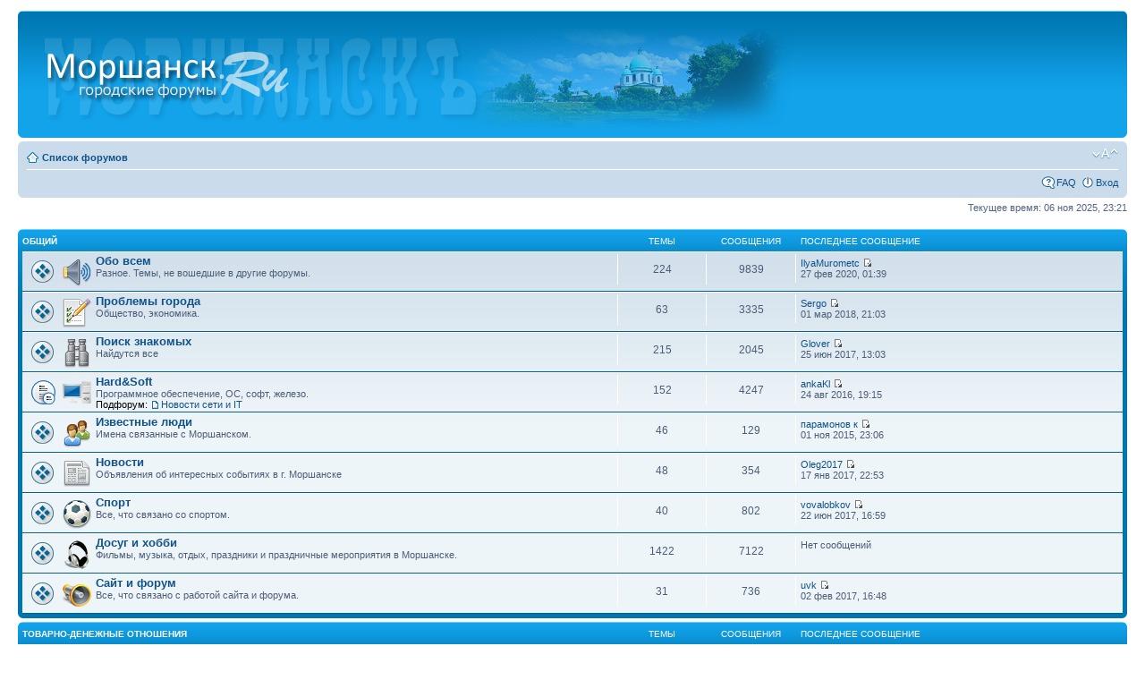

--- FILE ---
content_type: text/html; charset=UTF-8
request_url: http://morshansk.ru/forum/index.php?sid=276ca30495bb05a60584f7d857ba72b6
body_size: 6716
content:
<!DOCTYPE html PUBLIC "-//W3C//DTD XHTML 1.0 Strict//EN" "http://www.w3.org/TR/xhtml1/DTD/xhtml1-strict.dtd">
<html xmlns="http://www.w3.org/1999/xhtml" dir="ltr" lang="ru" xml:lang="ru">
<head>

<meta http-equiv="content-type" content="text/html; charset=UTF-8" />
<meta http-equiv="content-style-type" content="text/css" />
<meta http-equiv="content-language" content="ru" />
<meta http-equiv="imagetoolbar" content="no" />
<meta name="resource-type" content="document" />
<meta name="distribution" content="global" />
<meta name="keywords" content="" />
<meta name="description" content="" />

<title> &bull; Главная страница</title>

<link rel="alternate" type="application/atom+xml" title="Канал - " href="http://morshansk.ru/forum/feed.php" /><link rel="alternate" type="application/atom+xml" title="Канал - Все форумы" href="http://morshansk.ru/forum/feed.php?mode=forums" /><link rel="alternate" type="application/atom+xml" title="Канал - Новые темы" href="http://morshansk.ru/forum/feed.php?mode=topics" /><link rel="alternate" type="application/atom+xml" title="Канал - Активные темы" href="http://morshansk.ru/forum/feed.php?mode=topics_active" />

<!--
	phpBB style name: prosilver
	Based on style:   prosilver (this is the default phpBB3 style)
	Original author:  Tom Beddard ( http://www.subBlue.com/ )
	Modified by:
-->

<script type="text/javascript">
// <![CDATA[
	var jump_page = 'Введите номер страницы, на которую хотите перейти:';
	var on_page = '';
	var per_page = '';
	var base_url = '';
	var style_cookie = 'phpBBstyle';
	var style_cookie_settings = '; path=/; domain=morshansk.ru';
	var onload_functions = new Array();
	var onunload_functions = new Array();

	

	/**
	* Find a member
	*/
	function find_username(url)
	{
		popup(url, 760, 570, '_usersearch');
		return false;
	}

	/**
	* New function for handling multiple calls to window.onload and window.unload by pentapenguin
	*/
	window.onload = function()
	{
		for (var i = 0; i < onload_functions.length; i++)
		{
			eval(onload_functions[i]);
		}
	};

	window.onunload = function()
	{
		for (var i = 0; i < onunload_functions.length; i++)
		{
			eval(onunload_functions[i]);
		}
	};

// ]]>
</script>
<script type="text/javascript" src="./styles/prosilver/template/styleswitcher.js"></script>
<script type="text/javascript" src="./styles/prosilver/template/forum_fn.js"></script>

<link href="./styles/prosilver/theme/print.css" rel="stylesheet" type="text/css" media="print" title="printonly" />
<link href="./style.php?id=1&amp;lang=ru&amp;sid=a050cd7c1387a1de59a2d6632e47b25e" rel="stylesheet" type="text/css" media="screen, projection" />

<link href="./styles/prosilver/theme/normal.css" rel="stylesheet" type="text/css" title="A" />
<link href="./styles/prosilver/theme/medium.css" rel="alternate stylesheet" type="text/css" title="A+" />
<link href="./styles/prosilver/theme/large.css" rel="alternate stylesheet" type="text/css" title="A++" />



</head>

<body id="phpbb" class="section-index ltr">

<div id="wrap">
	<a id="top" name="top" accesskey="t"></a>
	<div id="page-header">
		<div class="headerbar">
			<div class="inner"><span class="corners-top"><span></span></span>

			<div id="site-description">
				<a href="../" title="Список форумов" id="logo"><img src="./styles/prosilver/imageset/f.png" alt="" title="" /></a>
				<h1></h1>
				<p></p>
				<p class="skiplink"><a href="#start_here">Пропустить</a></p>
			</div>

		

			<span class="corners-bottom"><span></span></span></div>
		</div>

		<div class="navbar">
			<div class="inner"><span class="corners-top"><span></span></span>

			<ul class="linklist navlinks">
				<li class="icon-home"><a href="./index.php?sid=a050cd7c1387a1de59a2d6632e47b25e" accesskey="h">Список форумов</a> </li>

				<li class="rightside"><a href="#" onclick="fontsizeup(); return false;" onkeypress="return fontsizeup(event);" class="fontsize" title="Изменить размер шрифта">Изменить размер шрифта</a></li>

				
			</ul>

			

			<ul class="linklist rightside">
				<li class="icon-faq"><a href="./faq.php?sid=a050cd7c1387a1de59a2d6632e47b25e" title="Часто задаваемые вопросы">FAQ</a></li>
				
					<li class="icon-logout"><a href="./ucp.php?mode=login&amp;sid=a050cd7c1387a1de59a2d6632e47b25e" title="Вход" accesskey="x">Вход</a></li>
				
			</ul>

			<span class="corners-bottom"><span></span></span></div>
		</div>

	</div>

	<a name="start_here"></a>
	<div id="page-body">
		

<p class="right">Текущее время: 06 ноя 2025, 23:21</p>

		<div class="forabg">
			<div class="inner"><span class="corners-top"><span></span></span>
			<ul class="topiclist">
				<li class="header">
					<dl class="icon">
						<dt><a href="./viewforum.php?f=25&amp;sid=a050cd7c1387a1de59a2d6632e47b25e">Общий</a></dt>
						<dd class="topics">Темы</dd>
						<dd class="posts">Сообщения</dd>
						<dd class="lastpost"><span>Последнее сообщение</span></dd>
					</dl>
				</li>
			</ul>
			<ul class="topiclist forums">
	
		<li class="row">
			<dl class="icon" style="background-image: url(./styles/prosilver/imageset/forum_read.gif); background-repeat: no-repeat;">
				<dt title="Нет непрочитанных сообщений">
				<!-- <a class="feed-icon-forum" title="Канал - Обо всем" href="http://morshansk.ru/forum/feed.php?f=1"><img src="./styles/prosilver/theme/images/feed.gif" alt="Канал - Обо всем" /></a> --><span class="forum-image"><img src="./sound.png" alt="Нет непрочитанных сообщений" /></span>
					<a href="./viewforum.php?f=1&amp;sid=a050cd7c1387a1de59a2d6632e47b25e" class="forumtitle">Обо всем</a><br />
					Разное. Темы, не вошедшие в другие форумы.
					
				</dt>
				
					<dd class="topics">224 <dfn>Темы</dfn></dd>
					<dd class="posts">9839 <dfn>Сообщения</dfn></dd>
					<dd class="lastpost"><span>
						<dfn>Последнее сообщение</dfn>  <a href="./memberlist.php?mode=viewprofile&amp;u=11315&amp;sid=a050cd7c1387a1de59a2d6632e47b25e">IlyaMurometc</a>
						<a href="./viewtopic.php?f=1&amp;p=119995&amp;sid=a050cd7c1387a1de59a2d6632e47b25e#p119995"><img src="./styles/prosilver/imageset/icon_topic_latest.gif" width="11" height="9" alt="Перейти к последнему сообщению" title="Перейти к последнему сообщению" /></a> <br />27 фев 2020, 01:39</span>
					</dd>
				
			</dl>
		</li>
	
		<li class="row">
			<dl class="icon" style="background-image: url(./styles/prosilver/imageset/forum_read.gif); background-repeat: no-repeat;">
				<dt title="Нет непрочитанных сообщений">
				<!-- <a class="feed-icon-forum" title="Канал - Проблемы города" href="http://morshansk.ru/forum/feed.php?f=17"><img src="./styles/prosilver/theme/images/feed.gif" alt="Канал - Проблемы города" /></a> --><span class="forum-image"><img src="./todo.png" alt="Нет непрочитанных сообщений" /></span>
					<a href="./viewforum.php?f=17&amp;sid=a050cd7c1387a1de59a2d6632e47b25e" class="forumtitle">Проблемы города</a><br />
					Общество, экономика.
					
				</dt>
				
					<dd class="topics">63 <dfn>Темы</dfn></dd>
					<dd class="posts">3335 <dfn>Сообщения</dfn></dd>
					<dd class="lastpost"><span>
						<dfn>Последнее сообщение</dfn>  <a href="./memberlist.php?mode=viewprofile&amp;u=728&amp;sid=a050cd7c1387a1de59a2d6632e47b25e">Sergo</a>
						<a href="./viewtopic.php?f=17&amp;p=119985&amp;sid=a050cd7c1387a1de59a2d6632e47b25e#p119985"><img src="./styles/prosilver/imageset/icon_topic_latest.gif" width="11" height="9" alt="Перейти к последнему сообщению" title="Перейти к последнему сообщению" /></a> <br />01 мар 2018, 21:03</span>
					</dd>
				
			</dl>
		</li>
	
		<li class="row">
			<dl class="icon" style="background-image: url(./styles/prosilver/imageset/forum_read.gif); background-repeat: no-repeat;">
				<dt title="Нет непрочитанных сообщений">
				<!-- <a class="feed-icon-forum" title="Канал - Поиск знакомых" href="http://morshansk.ru/forum/feed.php?f=16"><img src="./styles/prosilver/theme/images/feed.gif" alt="Канал - Поиск знакомых" /></a> --><span class="forum-image"><img src="./find.png" alt="Нет непрочитанных сообщений" /></span>
					<a href="./viewforum.php?f=16&amp;sid=a050cd7c1387a1de59a2d6632e47b25e" class="forumtitle">Поиск знакомых</a><br />
					Найдутся все
					
				</dt>
				
					<dd class="topics">215 <dfn>Темы</dfn></dd>
					<dd class="posts">2045 <dfn>Сообщения</dfn></dd>
					<dd class="lastpost"><span>
						<dfn>Последнее сообщение</dfn>  <a href="./memberlist.php?mode=viewprofile&amp;u=2916&amp;sid=a050cd7c1387a1de59a2d6632e47b25e">Glover</a>
						<a href="./viewtopic.php?f=16&amp;p=114839&amp;sid=a050cd7c1387a1de59a2d6632e47b25e#p114839"><img src="./styles/prosilver/imageset/icon_topic_latest.gif" width="11" height="9" alt="Перейти к последнему сообщению" title="Перейти к последнему сообщению" /></a> <br />25 июн 2017, 13:03</span>
					</dd>
				
			</dl>
		</li>
	
		<li class="row">
			<dl class="icon" style="background-image: url(./styles/prosilver/imageset/forum_read_subforum.gif); background-repeat: no-repeat;">
				<dt title="Нет непрочитанных сообщений">
				<!-- <a class="feed-icon-forum" title="Канал - Hard&amp;Soft" href="http://morshansk.ru/forum/feed.php?f=9"><img src="./styles/prosilver/theme/images/feed.gif" alt="Канал - Hard&amp;Soft" /></a> --><span class="forum-image"><img src="./pc.png" alt="Нет непрочитанных сообщений" /></span>
					<a href="./viewforum.php?f=9&amp;sid=a050cd7c1387a1de59a2d6632e47b25e" class="forumtitle">Hard&amp;Soft</a><br />
					Программное обеспечение, ОС, софт, железо.
					<br /><strong>Подфорум: </strong> <a href="./viewforum.php?f=27&amp;sid=a050cd7c1387a1de59a2d6632e47b25e" class="subforum read" title="Нет непрочитанных сообщений">Новости сети и IT</a>
				</dt>
				
					<dd class="topics">152 <dfn>Темы</dfn></dd>
					<dd class="posts">4247 <dfn>Сообщения</dfn></dd>
					<dd class="lastpost"><span>
						<dfn>Последнее сообщение</dfn>  <a href="./memberlist.php?mode=viewprofile&amp;u=11267&amp;sid=a050cd7c1387a1de59a2d6632e47b25e">ankaKl</a>
						<a href="./viewtopic.php?f=9&amp;p=114664&amp;sid=a050cd7c1387a1de59a2d6632e47b25e#p114664"><img src="./styles/prosilver/imageset/icon_topic_latest.gif" width="11" height="9" alt="Перейти к последнему сообщению" title="Перейти к последнему сообщению" /></a> <br />24 авг 2016, 19:15</span>
					</dd>
				
			</dl>
		</li>
	
		<li class="row">
			<dl class="icon" style="background-image: url(./styles/prosilver/imageset/forum_read.gif); background-repeat: no-repeat;">
				<dt title="Нет непрочитанных сообщений">
				<!-- <a class="feed-icon-forum" title="Канал - Известные люди" href="http://morshansk.ru/forum/feed.php?f=14"><img src="./styles/prosilver/theme/images/feed.gif" alt="Канал - Известные люди" /></a> --><span class="forum-image"><img src="./group.png" alt="Нет непрочитанных сообщений" /></span>
					<a href="./viewforum.php?f=14&amp;sid=a050cd7c1387a1de59a2d6632e47b25e" class="forumtitle">Известные люди</a><br />
					Имена связанные с Моршанском.
					
				</dt>
				
					<dd class="topics">46 <dfn>Темы</dfn></dd>
					<dd class="posts">129 <dfn>Сообщения</dfn></dd>
					<dd class="lastpost"><span>
						<dfn>Последнее сообщение</dfn>  <a href="./memberlist.php?mode=viewprofile&amp;u=406&amp;sid=a050cd7c1387a1de59a2d6632e47b25e">парамонов к</a>
						<a href="./viewtopic.php?f=14&amp;p=114379&amp;sid=a050cd7c1387a1de59a2d6632e47b25e#p114379"><img src="./styles/prosilver/imageset/icon_topic_latest.gif" width="11" height="9" alt="Перейти к последнему сообщению" title="Перейти к последнему сообщению" /></a> <br />01 ноя 2015, 23:06</span>
					</dd>
				
			</dl>
		</li>
	
		<li class="row">
			<dl class="icon" style="background-image: url(./styles/prosilver/imageset/forum_read.gif); background-repeat: no-repeat;">
				<dt title="Нет непрочитанных сообщений">
				<!-- <a class="feed-icon-forum" title="Канал - Новости" href="http://morshansk.ru/forum/feed.php?f=15"><img src="./styles/prosilver/theme/images/feed.gif" alt="Канал - Новости" /></a> --><span class="forum-image"><img src="./news.png" alt="Нет непрочитанных сообщений" /></span>
					<a href="./viewforum.php?f=15&amp;sid=a050cd7c1387a1de59a2d6632e47b25e" class="forumtitle">Новости</a><br />
					Объявления об интересных событиях в г. Моршанске
					
				</dt>
				
					<dd class="topics">48 <dfn>Темы</dfn></dd>
					<dd class="posts">354 <dfn>Сообщения</dfn></dd>
					<dd class="lastpost"><span>
						<dfn>Последнее сообщение</dfn>  <a href="./memberlist.php?mode=viewprofile&amp;u=11300&amp;sid=a050cd7c1387a1de59a2d6632e47b25e">Oleg2017</a>
						<a href="./viewtopic.php?f=15&amp;p=114751&amp;sid=a050cd7c1387a1de59a2d6632e47b25e#p114751"><img src="./styles/prosilver/imageset/icon_topic_latest.gif" width="11" height="9" alt="Перейти к последнему сообщению" title="Перейти к последнему сообщению" /></a> <br />17 янв 2017, 22:53</span>
					</dd>
				
			</dl>
		</li>
	
		<li class="row">
			<dl class="icon" style="background-image: url(./styles/prosilver/imageset/forum_read.gif); background-repeat: no-repeat;">
				<dt title="Нет непрочитанных сообщений">
				<!-- <a class="feed-icon-forum" title="Канал - Спорт" href="http://morshansk.ru/forum/feed.php?f=7"><img src="./styles/prosilver/theme/images/feed.gif" alt="Канал - Спорт" /></a> --><span class="forum-image"><img src="./sport.png" alt="Нет непрочитанных сообщений" /></span>
					<a href="./viewforum.php?f=7&amp;sid=a050cd7c1387a1de59a2d6632e47b25e" class="forumtitle">Спорт</a><br />
					Все, что связано со спортом.
					
				</dt>
				
					<dd class="topics">40 <dfn>Темы</dfn></dd>
					<dd class="posts">802 <dfn>Сообщения</dfn></dd>
					<dd class="lastpost"><span>
						<dfn>Последнее сообщение</dfn>  <a href="./memberlist.php?mode=viewprofile&amp;u=11331&amp;sid=a050cd7c1387a1de59a2d6632e47b25e">vovalobkov</a>
						<a href="./viewtopic.php?f=7&amp;p=114833&amp;sid=a050cd7c1387a1de59a2d6632e47b25e#p114833"><img src="./styles/prosilver/imageset/icon_topic_latest.gif" width="11" height="9" alt="Перейти к последнему сообщению" title="Перейти к последнему сообщению" /></a> <br />22 июн 2017, 16:59</span>
					</dd>
				
			</dl>
		</li>
	
		<li class="row">
			<dl class="icon" style="background-image: url(./styles/prosilver/imageset/forum_read.gif); background-repeat: no-repeat;">
				<dt title="Нет непрочитанных сообщений">
				<!-- <a class="feed-icon-forum" title="Канал - Досуг и хобби" href="http://morshansk.ru/forum/feed.php?f=6"><img src="./styles/prosilver/theme/images/feed.gif" alt="Канал - Досуг и хобби" /></a> --><span class="forum-image"><img src="./dosug.png" alt="Нет непрочитанных сообщений" /></span>
					<a href="./viewforum.php?f=6&amp;sid=a050cd7c1387a1de59a2d6632e47b25e" class="forumtitle">Досуг и хобби</a><br />
					Фильмы, музыка, отдых, праздники и праздничные мероприятия в Моршанске.
					
				</dt>
				
					<dd class="topics">1422 <dfn>Темы</dfn></dd>
					<dd class="posts">7122 <dfn>Сообщения</dfn></dd>
					<dd class="lastpost"><span>
						Нет сообщений<br />&nbsp;</span>
					</dd>
				
			</dl>
		</li>
	
		<li class="row">
			<dl class="icon" style="background-image: url(./styles/prosilver/imageset/forum_read.gif); background-repeat: no-repeat;">
				<dt title="Нет непрочитанных сообщений">
				<!-- <a class="feed-icon-forum" title="Канал - Сайт и форум" href="http://morshansk.ru/forum/feed.php?f=3"><img src="./styles/prosilver/theme/images/feed.gif" alt="Канал - Сайт и форум" /></a> --><span class="forum-image"><img src="./site.png" alt="Нет непрочитанных сообщений" /></span>
					<a href="./viewforum.php?f=3&amp;sid=a050cd7c1387a1de59a2d6632e47b25e" class="forumtitle">Сайт и форум</a><br />
					Все, что связано с работой сайта и форума.
					
				</dt>
				
					<dd class="topics">31 <dfn>Темы</dfn></dd>
					<dd class="posts">736 <dfn>Сообщения</dfn></dd>
					<dd class="lastpost"><span>
						<dfn>Последнее сообщение</dfn>  <a href="./memberlist.php?mode=viewprofile&amp;u=9632&amp;sid=a050cd7c1387a1de59a2d6632e47b25e">uvk</a>
						<a href="./viewtopic.php?f=3&amp;p=114759&amp;sid=a050cd7c1387a1de59a2d6632e47b25e#p114759"><img src="./styles/prosilver/imageset/icon_topic_latest.gif" width="11" height="9" alt="Перейти к последнему сообщению" title="Перейти к последнему сообщению" /></a> <br />02 фев 2017, 16:48</span>
					</dd>
				
			</dl>
		</li>
	
			</ul>

			<span class="corners-bottom"><span></span></span></div>
		</div>
	
		<div class="forabg">
			<div class="inner"><span class="corners-top"><span></span></span>
			<ul class="topiclist">
				<li class="header">
					<dl class="icon">
						<dt><a href="./viewforum.php?f=26&amp;sid=a050cd7c1387a1de59a2d6632e47b25e">Товарно-денежные отношения</a></dt>
						<dd class="topics">Темы</dd>
						<dd class="posts">Сообщения</dd>
						<dd class="lastpost"><span>Последнее сообщение</span></dd>
					</dl>
				</li>
			</ul>
			<ul class="topiclist forums">
	
		<li class="row">
			<dl class="icon" style="background-image: url(./styles/prosilver/imageset/forum_read.gif); background-repeat: no-repeat;">
				<dt title="Нет непрочитанных сообщений">
				<!-- <a class="feed-icon-forum" title="Канал - Недвижимость" href="http://morshansk.ru/forum/feed.php?f=42"><img src="./styles/prosilver/theme/images/feed.gif" alt="Канал - Недвижимость" /></a> --><span class="forum-image"><img src="./home.png" alt="Нет непрочитанных сообщений" /></span>
					<a href="./viewforum.php?f=42&amp;sid=a050cd7c1387a1de59a2d6632e47b25e" class="forumtitle">Недвижимость</a><br />
					сдам, сниму, куплю, продам
					
				</dt>
				
					<dd class="topics">75 <dfn>Темы</dfn></dd>
					<dd class="posts">103 <dfn>Сообщения</dfn></dd>
					<dd class="lastpost"><span>
						<dfn>Последнее сообщение</dfn>  <a href="./memberlist.php?mode=viewprofile&amp;u=10296&amp;sid=a050cd7c1387a1de59a2d6632e47b25e">Ludmila V.</a>
						<a href="./viewtopic.php?f=42&amp;p=120008&amp;sid=a050cd7c1387a1de59a2d6632e47b25e#p120008"><img src="./styles/prosilver/imageset/icon_topic_latest.gif" width="11" height="9" alt="Перейти к последнему сообщению" title="Перейти к последнему сообщению" /></a> <br />13 фев 2024, 14:34</span>
					</dd>
				
			</dl>
		</li>
	
		<li class="row">
			<dl class="icon" style="background-image: url(./styles/prosilver/imageset/forum_read.gif); background-repeat: no-repeat;">
				<dt title="Нет непрочитанных сообщений">
				<!-- <a class="feed-icon-forum" title="Канал - Авто" href="http://morshansk.ru/forum/feed.php?f=43"><img src="./styles/prosilver/theme/images/feed.gif" alt="Канал - Авто" /></a> --><span class="forum-image"><img src="./avto.png" alt="Нет непрочитанных сообщений" /></span>
					<a href="./viewforum.php?f=43&amp;sid=a050cd7c1387a1de59a2d6632e47b25e" class="forumtitle">Авто</a><br />
					покупка, продажа автомобилей
					
				</dt>
				
					<dd class="topics">45 <dfn>Темы</dfn></dd>
					<dd class="posts">72 <dfn>Сообщения</dfn></dd>
					<dd class="lastpost"><span>
						<dfn>Последнее сообщение</dfn>  <a href="./memberlist.php?mode=viewprofile&amp;u=618&amp;sid=a050cd7c1387a1de59a2d6632e47b25e">master sergeant</a>
						<a href="./viewtopic.php?f=43&amp;p=114277&amp;sid=a050cd7c1387a1de59a2d6632e47b25e#p114277"><img src="./styles/prosilver/imageset/icon_topic_latest.gif" width="11" height="9" alt="Перейти к последнему сообщению" title="Перейти к последнему сообщению" /></a> <br />28 июн 2015, 16:43</span>
					</dd>
				
			</dl>
		</li>
	
		<li class="row">
			<dl class="icon" style="background-image: url(./styles/prosilver/imageset/forum_read.gif); background-repeat: no-repeat;">
				<dt title="Нет непрочитанных сообщений">
				<!-- <a class="feed-icon-forum" title="Канал - Работа" href="http://morshansk.ru/forum/feed.php?f=4"><img src="./styles/prosilver/theme/images/feed.gif" alt="Канал - Работа" /></a> --><span class="forum-image"><img src="./job.png" alt="Нет непрочитанных сообщений" /></span>
					<a href="./viewforum.php?f=4&amp;sid=a050cd7c1387a1de59a2d6632e47b25e" class="forumtitle">Работа</a><br />
					Предложения и поиск работы.
					
				</dt>
				
					<dd class="topics">58 <dfn>Темы</dfn></dd>
					<dd class="posts">79 <dfn>Сообщения</dfn></dd>
					<dd class="lastpost"><span>
						<dfn>Последнее сообщение</dfn>  <a href="./memberlist.php?mode=viewprofile&amp;u=11300&amp;sid=a050cd7c1387a1de59a2d6632e47b25e">Oleg2017</a>
						<a href="./viewtopic.php?f=4&amp;p=114752&amp;sid=a050cd7c1387a1de59a2d6632e47b25e#p114752"><img src="./styles/prosilver/imageset/icon_topic_latest.gif" width="11" height="9" alt="Перейти к последнему сообщению" title="Перейти к последнему сообщению" /></a> <br />17 янв 2017, 22:57</span>
					</dd>
				
			</dl>
		</li>
	
		<li class="row">
			<dl class="icon" style="background-image: url(./styles/prosilver/imageset/forum_read.gif); background-repeat: no-repeat;">
				<dt title="Нет непрочитанных сообщений">
				<!-- <a class="feed-icon-forum" title="Канал - Электроника и телефоны" href="http://morshansk.ru/forum/feed.php?f=44"><img src="./styles/prosilver/theme/images/feed.gif" alt="Канал - Электроника и телефоны" /></a> --><span class="forum-image"><img src="./phone.png" alt="Нет непрочитанных сообщений" /></span>
					<a href="./viewforum.php?f=44&amp;sid=a050cd7c1387a1de59a2d6632e47b25e" class="forumtitle">Электроника и телефоны</a><br />
					покупка-продажа мобильных телефонов и электронной техники
					
				</dt>
				
					<dd class="topics">29 <dfn>Темы</dfn></dd>
					<dd class="posts">77 <dfn>Сообщения</dfn></dd>
					<dd class="lastpost"><span>
						<dfn>Последнее сообщение</dfn>  <a href="./memberlist.php?mode=viewprofile&amp;u=9632&amp;sid=a050cd7c1387a1de59a2d6632e47b25e">uvk</a>
						<a href="./viewtopic.php?f=44&amp;p=119988&amp;sid=a050cd7c1387a1de59a2d6632e47b25e#p119988"><img src="./styles/prosilver/imageset/icon_topic_latest.gif" width="11" height="9" alt="Перейти к последнему сообщению" title="Перейти к последнему сообщению" /></a> <br />07 апр 2018, 10:33</span>
					</dd>
				
			</dl>
		</li>
	
		<li class="row">
			<dl class="icon" style="background-image: url(./styles/prosilver/imageset/forum_read.gif); background-repeat: no-repeat;">
				<dt title="Нет непрочитанных сообщений">
				<!-- <a class="feed-icon-forum" title="Канал - Рынок" href="http://morshansk.ru/forum/feed.php?f=2"><img src="./styles/prosilver/theme/images/feed.gif" alt="Канал - Рынок" /></a> --><span class="forum-image"><img src="./basket.png" alt="Нет непрочитанных сообщений" /></span>
					<a href="./viewforum.php?f=2&amp;sid=a050cd7c1387a1de59a2d6632e47b25e" class="forumtitle">Рынок</a><br />
					Куплю-продам, подарю-приму в дар.
					
				</dt>
				
					<dd class="topics">56 <dfn>Темы</dfn></dd>
					<dd class="posts">103 <dfn>Сообщения</dfn></dd>
					<dd class="lastpost"><span>
						<dfn>Последнее сообщение</dfn>  <a href="./memberlist.php?mode=viewprofile&amp;u=11280&amp;sid=a050cd7c1387a1de59a2d6632e47b25e">Igorm</a>
						<a href="./viewtopic.php?f=2&amp;p=114730&amp;sid=a050cd7c1387a1de59a2d6632e47b25e#p114730"><img src="./styles/prosilver/imageset/icon_topic_latest.gif" width="11" height="9" alt="Перейти к последнему сообщению" title="Перейти к последнему сообщению" /></a> <br />19 ноя 2016, 03:04</span>
					</dd>
				
			</dl>
		</li>
	
		<li class="row">
			<dl class="icon" style="background-image: url(./styles/prosilver/imageset/forum_read.gif); background-repeat: no-repeat;">
				<dt title="Нет непрочитанных сообщений">
				<!-- <a class="feed-icon-forum" title="Канал - Объявления" href="http://morshansk.ru/forum/feed.php?f=10"><img src="./styles/prosilver/theme/images/feed.gif" alt="Канал - Объявления" /></a> --><span class="forum-image"><img src="./text.png" alt="Нет непрочитанных сообщений" /></span>
					<a href="./viewforum.php?f=10&amp;sid=a050cd7c1387a1de59a2d6632e47b25e" class="forumtitle">Объявления</a><br />
					Различные объявления
					
				</dt>
				
					<dd class="topics">111 <dfn>Темы</dfn></dd>
					<dd class="posts">234 <dfn>Сообщения</dfn></dd>
					<dd class="lastpost"><span>
						<dfn>Последнее сообщение</dfn>  <a href="./memberlist.php?mode=viewprofile&amp;u=618&amp;sid=a050cd7c1387a1de59a2d6632e47b25e">master sergeant</a>
						<a href="./viewtopic.php?f=10&amp;p=120001&amp;sid=a050cd7c1387a1de59a2d6632e47b25e#p120001"><img src="./styles/prosilver/imageset/icon_topic_latest.gif" width="11" height="9" alt="Перейти к последнему сообщению" title="Перейти к последнему сообщению" /></a> <br />09 апр 2022, 22:46</span>
					</dd>
				
			</dl>
		</li>
	
		<li class="row">
			<dl class="icon" style="background-image: url(./styles/prosilver/imageset/forum_read.gif); background-repeat: no-repeat;">
				<dt title="Нет непрочитанных сообщений">
				<!-- <a class="feed-icon-forum" title="Канал - Животные" href="http://morshansk.ru/forum/feed.php?f=45"><img src="./styles/prosilver/theme/images/feed.gif" alt="Канал - Животные" /></a> --><span class="forum-image"><img src="./dog.png" alt="Нет непрочитанных сообщений" /></span>
					<a href="./viewforum.php?f=45&amp;sid=a050cd7c1387a1de59a2d6632e47b25e" class="forumtitle">Животные</a><br />
					Покупка-продажа живности
					
				</dt>
				
					<dd class="topics">10 <dfn>Темы</dfn></dd>
					<dd class="posts">24 <dfn>Сообщения</dfn></dd>
					<dd class="lastpost"><span>
						<dfn>Последнее сообщение</dfn>  <a href="./memberlist.php?mode=viewprofile&amp;u=11072&amp;sid=a050cd7c1387a1de59a2d6632e47b25e">Люда</a>
						<a href="./viewtopic.php?f=45&amp;p=114307&amp;sid=a050cd7c1387a1de59a2d6632e47b25e#p114307"><img src="./styles/prosilver/imageset/icon_topic_latest.gif" width="11" height="9" alt="Перейти к последнему сообщению" title="Перейти к последнему сообщению" /></a> <br />05 сен 2015, 22:06</span>
					</dd>
				
			</dl>
		</li>
	
			</ul>

			<span class="corners-bottom"><span></span></span></div>
		</div>
	
		<div class="forabg">
			<div class="inner"><span class="corners-top"><span></span></span>
			<ul class="topiclist">
				<li class="header">
					<dl class="icon">
						<dt><a href="./viewforum.php?f=39&amp;sid=a050cd7c1387a1de59a2d6632e47b25e">Курилка (счетчик сообщений отключен)</a></dt>
						<dd class="topics">Темы</dd>
						<dd class="posts">Сообщения</dd>
						<dd class="lastpost"><span>Последнее сообщение</span></dd>
					</dl>
				</li>
			</ul>
			<ul class="topiclist forums">
	
		<li class="row">
			<dl class="icon" style="background-image: url(./styles/prosilver/imageset/forum_read.gif); background-repeat: no-repeat;">
				<dt title="Нет непрочитанных сообщений">
				<!-- <a class="feed-icon-forum" title="Канал - MEDIA File" href="http://morshansk.ru/forum/feed.php?f=38"><img src="./styles/prosilver/theme/images/feed.gif" alt="Канал - MEDIA File" /></a> --><span class="forum-image"><img src="./movies.png" alt="Нет непрочитанных сообщений" /></span>
					<a href="./viewforum.php?f=38&amp;sid=a050cd7c1387a1de59a2d6632e47b25e" class="forumtitle">MEDIA File</a><br />
					подфорум медиа файлов
					
				</dt>
				
					<dd class="topics">105 <dfn>Темы</dfn></dd>
					<dd class="posts">349 <dfn>Сообщения</dfn></dd>
					<dd class="lastpost"><span>
						<dfn>Последнее сообщение</dfn>  <a href="./memberlist.php?mode=viewprofile&amp;u=11278&amp;sid=a050cd7c1387a1de59a2d6632e47b25e">BorisKa</a>
						<a href="./viewtopic.php?f=38&amp;p=114725&amp;sid=a050cd7c1387a1de59a2d6632e47b25e#p114725"><img src="./styles/prosilver/imageset/icon_topic_latest.gif" width="11" height="9" alt="Перейти к последнему сообщению" title="Перейти к последнему сообщению" /></a> <br />16 ноя 2016, 19:49</span>
					</dd>
				
			</dl>
		</li>
	
		<li class="row">
			<dl class="icon" style="background-image: url(./styles/prosilver/imageset/forum_read.gif); background-repeat: no-repeat;">
				<dt title="Нет непрочитанных сообщений">
				<!-- <a class="feed-icon-forum" title="Канал - Юмор" href="http://morshansk.ru/forum/feed.php?f=12"><img src="./styles/prosilver/theme/images/feed.gif" alt="Канал - Юмор" /></a> --><span class="forum-image"><img src="./candy.png" alt="Нет непрочитанных сообщений" /></span>
					<a href="./viewforum.php?f=12&amp;sid=a050cd7c1387a1de59a2d6632e47b25e" class="forumtitle">Юмор</a><br />
					Для тех, кто любит посмеяться над собой
					
				</dt>
				
					<dd class="topics">57 <dfn>Темы</dfn></dd>
					<dd class="posts">1382 <dfn>Сообщения</dfn></dd>
					<dd class="lastpost"><span>
						<dfn>Последнее сообщение</dfn>  <a href="./memberlist.php?mode=viewprofile&amp;u=11267&amp;sid=a050cd7c1387a1de59a2d6632e47b25e">ankaKl</a>
						<a href="./viewtopic.php?f=12&amp;p=114671&amp;sid=a050cd7c1387a1de59a2d6632e47b25e#p114671"><img src="./styles/prosilver/imageset/icon_topic_latest.gif" width="11" height="9" alt="Перейти к последнему сообщению" title="Перейти к последнему сообщению" /></a> <br />29 окт 2016, 00:33</span>
					</dd>
				
			</dl>
		</li>
	
		<li class="row">
			<dl class="icon" style="background-image: url(./styles/prosilver/imageset/forum_read_subforum.gif); background-repeat: no-repeat;">
				<dt title="Нет непрочитанных сообщений">
				<!-- <a class="feed-icon-forum" title="Канал - Игры" href="http://morshansk.ru/forum/feed.php?f=23"><img src="./styles/prosilver/theme/images/feed.gif" alt="Канал - Игры" /></a> --><span class="forum-image"><img src="./bricks.png" alt="Нет непрочитанных сообщений" /></span>
					<a href="./viewforum.php?f=23&amp;sid=a050cd7c1387a1de59a2d6632e47b25e" class="forumtitle">Игры</a><br />
					Тематический раздел форумских игр.
					<br /><strong>Подфорум: </strong> <a href="./viewforum.php?f=28&amp;sid=a050cd7c1387a1de59a2d6632e47b25e" class="subforum read" title="Нет непрочитанных сообщений">&quot;Тесты&quot;</a>
				</dt>
				
					<dd class="topics">50 <dfn>Темы</dfn></dd>
					<dd class="posts">13914 <dfn>Сообщения</dfn></dd>
					<dd class="lastpost"><span>
						<dfn>Последнее сообщение</dfn>  <a href="./memberlist.php?mode=viewprofile&amp;u=11077&amp;sid=a050cd7c1387a1de59a2d6632e47b25e">Vedma</a>
						<a href="./viewtopic.php?f=23&amp;p=114326&amp;sid=a050cd7c1387a1de59a2d6632e47b25e#p114326"><img src="./styles/prosilver/imageset/icon_topic_latest.gif" width="11" height="9" alt="Перейти к последнему сообщению" title="Перейти к последнему сообщению" /></a> <br />27 сен 2015, 05:09</span>
					</dd>
				
			</dl>
		</li>
	
		<li class="row">
			<dl class="icon" style="background-image: url(./styles/prosilver/imageset/forum_read.gif); background-repeat: no-repeat;">
				<dt title="Нет непрочитанных сообщений">
				<!-- <a class="feed-icon-forum" title="Канал - Флуд" href="http://morshansk.ru/forum/feed.php?f=5"><img src="./styles/prosilver/theme/images/feed.gif" alt="Канал - Флуд" /></a> --><span class="forum-image"><img src="./flood.png" alt="Нет непрочитанных сообщений" /></span>
					<a href="./viewforum.php?f=5&amp;sid=a050cd7c1387a1de59a2d6632e47b25e" class="forumtitle">Флуд</a><br />
					Флуд и прочие удовольствия.
					
				</dt>
				
					<dd class="topics">110 <dfn>Темы</dfn></dd>
					<dd class="posts">16572 <dfn>Сообщения</dfn></dd>
					<dd class="lastpost"><span>
						<dfn>Последнее сообщение</dfn>  <a href="./memberlist.php?mode=viewprofile&amp;u=618&amp;sid=a050cd7c1387a1de59a2d6632e47b25e">master sergeant</a>
						<a href="./viewtopic.php?f=5&amp;p=120014&amp;sid=a050cd7c1387a1de59a2d6632e47b25e#p120014"><img src="./styles/prosilver/imageset/icon_topic_latest.gif" width="11" height="9" alt="Перейти к последнему сообщению" title="Перейти к последнему сообщению" /></a> <br />01 ноя 2025, 23:15</span>
					</dd>
				
			</dl>
		</li>
	
		<li class="row">
			<dl class="icon" style="background-image: url(./styles/prosilver/imageset/forum_read.gif); background-repeat: no-repeat;">
				<dt title="Нет непрочитанных сообщений">
				<!-- <a class="feed-icon-forum" title="Канал - Поздравления" href="http://morshansk.ru/forum/feed.php?f=8"><img src="./styles/prosilver/theme/images/feed.gif" alt="Канал - Поздравления" /></a> --><span class="forum-image"><img src="./cake.png" alt="Нет непрочитанных сообщений" /></span>
					<a href="./viewforum.php?f=8&amp;sid=a050cd7c1387a1de59a2d6632e47b25e" class="forumtitle">Поздравления</a><br />
					Ваши поздравления.
					
				</dt>
				
					<dd class="topics">113 <dfn>Темы</dfn></dd>
					<dd class="posts">1563 <dfn>Сообщения</dfn></dd>
					<dd class="lastpost"><span>
						<dfn>Последнее сообщение</dfn>  <a href="./memberlist.php?mode=viewprofile&amp;u=618&amp;sid=a050cd7c1387a1de59a2d6632e47b25e">master sergeant</a>
						<a href="./viewtopic.php?f=8&amp;p=120003&amp;sid=a050cd7c1387a1de59a2d6632e47b25e#p120003"><img src="./styles/prosilver/imageset/icon_topic_latest.gif" width="11" height="9" alt="Перейти к последнему сообщению" title="Перейти к последнему сообщению" /></a> <br />04 фев 2023, 08:00</span>
					</dd>
				
			</dl>
		</li>
	
			</ul>

			<span class="corners-bottom"><span></span></span></div>
		</div>
	
	<form method="post" action="./ucp.php?mode=login&amp;sid=a050cd7c1387a1de59a2d6632e47b25e" class="headerspace">
	<h3><a href="./ucp.php?mode=login&amp;sid=a050cd7c1387a1de59a2d6632e47b25e">Вход</a></h3>
		<fieldset class="quick-login">
			<label for="username">Имя пользователя:</label>&nbsp;<input type="text" name="username" id="username" size="10" class="inputbox" title="Имя пользователя" />
			<label for="password">Пароль:</label>&nbsp;<input type="password" name="password" id="password" size="10" class="inputbox" title="Пароль" />
			
				| <label for="autologin">Автоматически входить при каждом посещении <input type="checkbox" name="autologin" id="autologin" /></label>
			
			<input type="submit" name="login" value="Вход" class="button2" />
			<input type="hidden" name="redirect" value="./index.php?sid=a050cd7c1387a1de59a2d6632e47b25e" />

		</fieldset>
	</form>
<h3>Кто сейчас на конференции</h3>
	<p>Всего посетителей: <strong>80</strong>, из них зарегистрированных: 1, скрытых: 0 и гостей: 79 (основано на активности пользователей за последние 5 минут)<br />Больше всего посетителей (<strong>731</strong>) здесь было 08 окт 2025, 16:32<br /> <br />Зарегистрированные пользователи: <span style="color: #9E8DA7;" class="username-coloured">Yandex [Bot]</span>
	<br /><em>Легенда: <a href="./memberlist.php?mode=group&amp;g=2126&amp;sid=a050cd7c1387a1de59a2d6632e47b25e">Администраторы</a>, <a href="./memberlist.php?mode=group&amp;g=2125&amp;sid=a050cd7c1387a1de59a2d6632e47b25e">Супермодераторы</a>, <a href="./memberlist.php?mode=group&amp;g=2122&amp;sid=a050cd7c1387a1de59a2d6632e47b25e">Гости</a>, <a href="./memberlist.php?mode=group&amp;g=458&amp;sid=a050cd7c1387a1de59a2d6632e47b25e">Опытные</a></em></p>

	<h3>Статистика</h3>
	<p>Всего сообщений: <strong>73767</strong> &bull; Тем: <strong>3822</strong> &bull; Пользователей: <strong>1149</strong> &bull; Новый пользователь: <strong><a href="./memberlist.php?mode=viewprofile&amp;u=11331&amp;sid=a050cd7c1387a1de59a2d6632e47b25e">vovalobkov</a></strong></p>
</div>

<div id="page-footer">

	<div class="navbar">
		<div class="inner"><span class="corners-top"><span></span></span>

		<ul class="linklist">
			<li class="icon-home"><a href="./index.php?sid=a050cd7c1387a1de59a2d6632e47b25e">Список форумов</a></li>
				
			<li class="rightside"><a href="./memberlist.php?mode=leaders&amp;sid=a050cd7c1387a1de59a2d6632e47b25e">Наша команда</a> &bull; <a href="./ucp.php?mode=delete_cookies&amp;sid=a050cd7c1387a1de59a2d6632e47b25e">Удалить cookies конференции</a> &bull; Часовой пояс: UTC + 4 часа [ Летнее время ]</li>
		</ul>

		<span class="corners-bottom"><span></span></span></div>
	</div>

	<div class="copyright">Создано на основе <a href="https://www.phpbb.com/">phpBB</a>&reg; Forum Software &copy; phpBB Group
		<br /><a href='http://www.phpbbguru.net/'>Русская поддержка phpBB</a>
	</div>
</div>

</div>

<div>
	<a id="bottom" name="bottom" accesskey="z"></a>
	<img src="./cron.php?cron_type=tidy_warnings&amp;sid=a050cd7c1387a1de59a2d6632e47b25e" width="1" height="1" alt="cron" />
</div>

<div align="center">


<!--Rating@Mail.ru COUNTER-->

<script language="JavaScript">
<!--
d=document;
a='';a+=';r='+escape(top.document.referrer)
js=10//--></script>

<script language="JavaScript1.1"><!--
a+=';j='+navigator.javaEnabled()
js=11//--></script>

<script language="JavaScript1.2"><!--
s=screen;a+=';s='+s.width+'*'+s.height
a+=';d='+(s.colorDepth?s.colorDepth:s.pixelDepth)
js=12//--></script>

<script language="JavaScript1.3"><!--
js=13//--></script>

<script language="JavaScript"><!--
d.write('<img src="http://top.list.ru/counter'+
'?id=317038;js='+js+a+';rand='+Math.random()+
'" height=1 width=1>')

if(js<=11)d.write('<img src="http://top.list.ru/counter?js=na;id=317038" height=1 width=1>')//--></script>
<!--/COUNTER-->


<!--Rating@Mail.ru LOGO-->
<a target=_blank href="http://top.mail.ru/jump?from=317038"><img src="http://top.list.ru/counter?id=317038;t=47;l=1" border=0 height=31 width=88 alt="�������@Mail.ru"></a>
<!--/LOGO-->

<!--LiveInternet counter--><script type="text/javascript"><!--
document.write("<a href='http://www.liveinternet.ru/click' "+
"target=_blank><img src='//counter.yadro.ru/hit?t14.6;r"+
escape(document.referrer)+((typeof(screen)=="undefined")?"":
";s"+screen.width+"*"+screen.height+"*"+(screen.colorDepth?
screen.colorDepth:screen.pixelDepth))+";u"+escape(document.URL)+
";"+Math.random()+
"' alt='' title='LiveInternet: �������� ����� ���������� �� 24"+
" ����, ����������� �� 24 ���� � �� �������' "+
"border='0' width='88' height='31'><\/a>")
//--></script><!--/LiveInternet-->

</body>
</html>